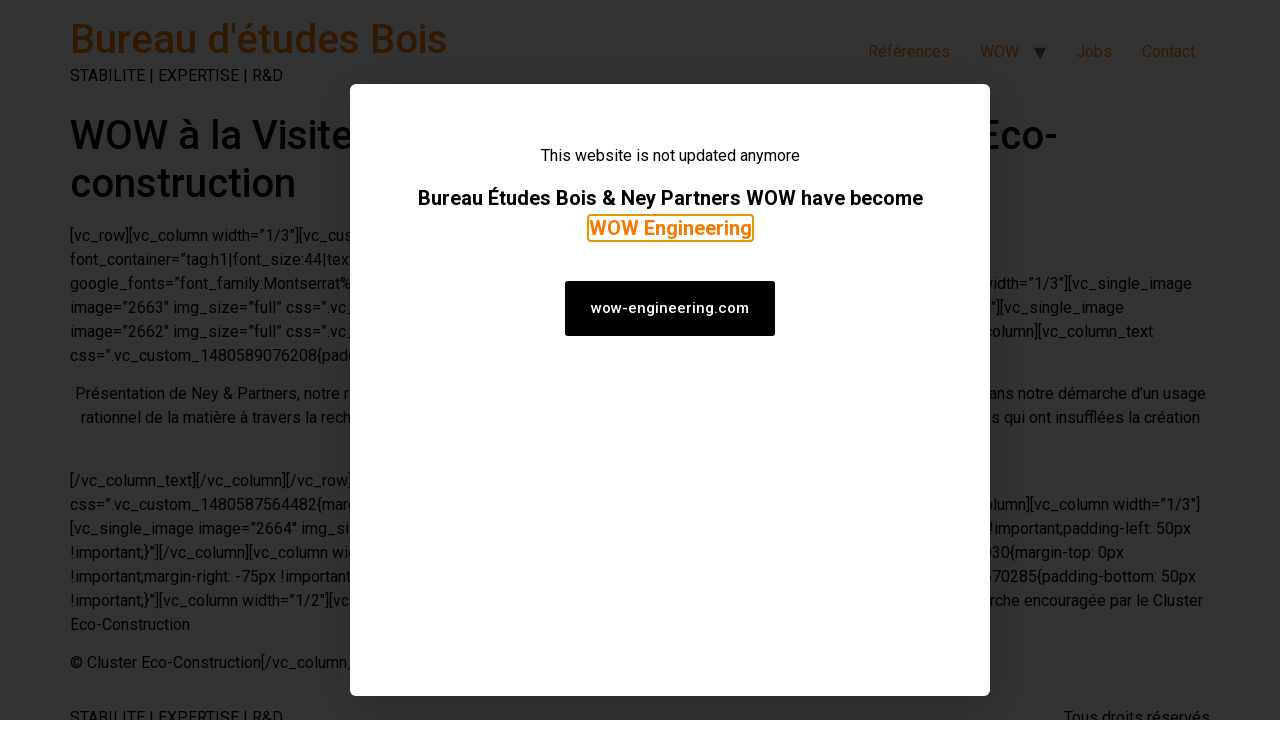

--- FILE ---
content_type: text/html; charset=UTF-8
request_url: https://www.bureau-etudes-bois.be/wow-a-la-visite-detat-a-eindhoven-avec-le-cluster-eco-construction/
body_size: 9749
content:
<!doctype html>
<html lang="en-US">
<head>
	<meta charset="UTF-8">
	<meta name="viewport" content="width=device-width, initial-scale=1">
	<link rel="profile" href="https://gmpg.org/xfn/11">
	<title>WOW à la Visite d&#8217;Etat à Eindhoven avec le cluster Eco-construction &#8211; Bureau d&#039;études Bois</title>
<meta name='robots' content='max-image-preview:large' />
<link rel="alternate" type="application/rss+xml" title="Bureau d&#039;études Bois &raquo; Feed" href="https://www.bureau-etudes-bois.be/feed/" />
<link rel="alternate" type="application/rss+xml" title="Bureau d&#039;études Bois &raquo; Comments Feed" href="https://www.bureau-etudes-bois.be/comments/feed/" />
<link rel="alternate" type="application/rss+xml" title="Bureau d&#039;études Bois &raquo; WOW à la Visite d&#8217;Etat à Eindhoven avec le cluster Eco-construction Comments Feed" href="https://www.bureau-etudes-bois.be/wow-a-la-visite-detat-a-eindhoven-avec-le-cluster-eco-construction/feed/" />
<link rel="alternate" title="oEmbed (JSON)" type="application/json+oembed" href="https://www.bureau-etudes-bois.be/wp-json/oembed/1.0/embed?url=https%3A%2F%2Fwww.bureau-etudes-bois.be%2Fwow-a-la-visite-detat-a-eindhoven-avec-le-cluster-eco-construction%2F" />
<link rel="alternate" title="oEmbed (XML)" type="text/xml+oembed" href="https://www.bureau-etudes-bois.be/wp-json/oembed/1.0/embed?url=https%3A%2F%2Fwww.bureau-etudes-bois.be%2Fwow-a-la-visite-detat-a-eindhoven-avec-le-cluster-eco-construction%2F&#038;format=xml" />
<style id='wp-img-auto-sizes-contain-inline-css'>
img:is([sizes=auto i],[sizes^="auto," i]){contain-intrinsic-size:3000px 1500px}
/*# sourceURL=wp-img-auto-sizes-contain-inline-css */
</style>
<style id='wp-emoji-styles-inline-css'>

	img.wp-smiley, img.emoji {
		display: inline !important;
		border: none !important;
		box-shadow: none !important;
		height: 1em !important;
		width: 1em !important;
		margin: 0 0.07em !important;
		vertical-align: -0.1em !important;
		background: none !important;
		padding: 0 !important;
	}
/*# sourceURL=wp-emoji-styles-inline-css */
</style>
<link rel='stylesheet' id='wp-block-library-css' href='https://www.bureau-etudes-bois.be/wp-includes/css/dist/block-library/style.min.css?ver=6.9' media='all' />
<style id='global-styles-inline-css'>
:root{--wp--preset--aspect-ratio--square: 1;--wp--preset--aspect-ratio--4-3: 4/3;--wp--preset--aspect-ratio--3-4: 3/4;--wp--preset--aspect-ratio--3-2: 3/2;--wp--preset--aspect-ratio--2-3: 2/3;--wp--preset--aspect-ratio--16-9: 16/9;--wp--preset--aspect-ratio--9-16: 9/16;--wp--preset--color--black: #000000;--wp--preset--color--cyan-bluish-gray: #abb8c3;--wp--preset--color--white: #ffffff;--wp--preset--color--pale-pink: #f78da7;--wp--preset--color--vivid-red: #cf2e2e;--wp--preset--color--luminous-vivid-orange: #ff6900;--wp--preset--color--luminous-vivid-amber: #fcb900;--wp--preset--color--light-green-cyan: #7bdcb5;--wp--preset--color--vivid-green-cyan: #00d084;--wp--preset--color--pale-cyan-blue: #8ed1fc;--wp--preset--color--vivid-cyan-blue: #0693e3;--wp--preset--color--vivid-purple: #9b51e0;--wp--preset--gradient--vivid-cyan-blue-to-vivid-purple: linear-gradient(135deg,rgb(6,147,227) 0%,rgb(155,81,224) 100%);--wp--preset--gradient--light-green-cyan-to-vivid-green-cyan: linear-gradient(135deg,rgb(122,220,180) 0%,rgb(0,208,130) 100%);--wp--preset--gradient--luminous-vivid-amber-to-luminous-vivid-orange: linear-gradient(135deg,rgb(252,185,0) 0%,rgb(255,105,0) 100%);--wp--preset--gradient--luminous-vivid-orange-to-vivid-red: linear-gradient(135deg,rgb(255,105,0) 0%,rgb(207,46,46) 100%);--wp--preset--gradient--very-light-gray-to-cyan-bluish-gray: linear-gradient(135deg,rgb(238,238,238) 0%,rgb(169,184,195) 100%);--wp--preset--gradient--cool-to-warm-spectrum: linear-gradient(135deg,rgb(74,234,220) 0%,rgb(151,120,209) 20%,rgb(207,42,186) 40%,rgb(238,44,130) 60%,rgb(251,105,98) 80%,rgb(254,248,76) 100%);--wp--preset--gradient--blush-light-purple: linear-gradient(135deg,rgb(255,206,236) 0%,rgb(152,150,240) 100%);--wp--preset--gradient--blush-bordeaux: linear-gradient(135deg,rgb(254,205,165) 0%,rgb(254,45,45) 50%,rgb(107,0,62) 100%);--wp--preset--gradient--luminous-dusk: linear-gradient(135deg,rgb(255,203,112) 0%,rgb(199,81,192) 50%,rgb(65,88,208) 100%);--wp--preset--gradient--pale-ocean: linear-gradient(135deg,rgb(255,245,203) 0%,rgb(182,227,212) 50%,rgb(51,167,181) 100%);--wp--preset--gradient--electric-grass: linear-gradient(135deg,rgb(202,248,128) 0%,rgb(113,206,126) 100%);--wp--preset--gradient--midnight: linear-gradient(135deg,rgb(2,3,129) 0%,rgb(40,116,252) 100%);--wp--preset--font-size--small: 13px;--wp--preset--font-size--medium: 20px;--wp--preset--font-size--large: 36px;--wp--preset--font-size--x-large: 42px;--wp--preset--spacing--20: 0.44rem;--wp--preset--spacing--30: 0.67rem;--wp--preset--spacing--40: 1rem;--wp--preset--spacing--50: 1.5rem;--wp--preset--spacing--60: 2.25rem;--wp--preset--spacing--70: 3.38rem;--wp--preset--spacing--80: 5.06rem;--wp--preset--shadow--natural: 6px 6px 9px rgba(0, 0, 0, 0.2);--wp--preset--shadow--deep: 12px 12px 50px rgba(0, 0, 0, 0.4);--wp--preset--shadow--sharp: 6px 6px 0px rgba(0, 0, 0, 0.2);--wp--preset--shadow--outlined: 6px 6px 0px -3px rgb(255, 255, 255), 6px 6px rgb(0, 0, 0);--wp--preset--shadow--crisp: 6px 6px 0px rgb(0, 0, 0);}:root { --wp--style--global--content-size: 800px;--wp--style--global--wide-size: 1200px; }:where(body) { margin: 0; }.wp-site-blocks > .alignleft { float: left; margin-right: 2em; }.wp-site-blocks > .alignright { float: right; margin-left: 2em; }.wp-site-blocks > .aligncenter { justify-content: center; margin-left: auto; margin-right: auto; }:where(.wp-site-blocks) > * { margin-block-start: 24px; margin-block-end: 0; }:where(.wp-site-blocks) > :first-child { margin-block-start: 0; }:where(.wp-site-blocks) > :last-child { margin-block-end: 0; }:root { --wp--style--block-gap: 24px; }:root :where(.is-layout-flow) > :first-child{margin-block-start: 0;}:root :where(.is-layout-flow) > :last-child{margin-block-end: 0;}:root :where(.is-layout-flow) > *{margin-block-start: 24px;margin-block-end: 0;}:root :where(.is-layout-constrained) > :first-child{margin-block-start: 0;}:root :where(.is-layout-constrained) > :last-child{margin-block-end: 0;}:root :where(.is-layout-constrained) > *{margin-block-start: 24px;margin-block-end: 0;}:root :where(.is-layout-flex){gap: 24px;}:root :where(.is-layout-grid){gap: 24px;}.is-layout-flow > .alignleft{float: left;margin-inline-start: 0;margin-inline-end: 2em;}.is-layout-flow > .alignright{float: right;margin-inline-start: 2em;margin-inline-end: 0;}.is-layout-flow > .aligncenter{margin-left: auto !important;margin-right: auto !important;}.is-layout-constrained > .alignleft{float: left;margin-inline-start: 0;margin-inline-end: 2em;}.is-layout-constrained > .alignright{float: right;margin-inline-start: 2em;margin-inline-end: 0;}.is-layout-constrained > .aligncenter{margin-left: auto !important;margin-right: auto !important;}.is-layout-constrained > :where(:not(.alignleft):not(.alignright):not(.alignfull)){max-width: var(--wp--style--global--content-size);margin-left: auto !important;margin-right: auto !important;}.is-layout-constrained > .alignwide{max-width: var(--wp--style--global--wide-size);}body .is-layout-flex{display: flex;}.is-layout-flex{flex-wrap: wrap;align-items: center;}.is-layout-flex > :is(*, div){margin: 0;}body .is-layout-grid{display: grid;}.is-layout-grid > :is(*, div){margin: 0;}body{padding-top: 0px;padding-right: 0px;padding-bottom: 0px;padding-left: 0px;}a:where(:not(.wp-element-button)){text-decoration: underline;}:root :where(.wp-element-button, .wp-block-button__link){background-color: #32373c;border-width: 0;color: #fff;font-family: inherit;font-size: inherit;font-style: inherit;font-weight: inherit;letter-spacing: inherit;line-height: inherit;padding-top: calc(0.667em + 2px);padding-right: calc(1.333em + 2px);padding-bottom: calc(0.667em + 2px);padding-left: calc(1.333em + 2px);text-decoration: none;text-transform: inherit;}.has-black-color{color: var(--wp--preset--color--black) !important;}.has-cyan-bluish-gray-color{color: var(--wp--preset--color--cyan-bluish-gray) !important;}.has-white-color{color: var(--wp--preset--color--white) !important;}.has-pale-pink-color{color: var(--wp--preset--color--pale-pink) !important;}.has-vivid-red-color{color: var(--wp--preset--color--vivid-red) !important;}.has-luminous-vivid-orange-color{color: var(--wp--preset--color--luminous-vivid-orange) !important;}.has-luminous-vivid-amber-color{color: var(--wp--preset--color--luminous-vivid-amber) !important;}.has-light-green-cyan-color{color: var(--wp--preset--color--light-green-cyan) !important;}.has-vivid-green-cyan-color{color: var(--wp--preset--color--vivid-green-cyan) !important;}.has-pale-cyan-blue-color{color: var(--wp--preset--color--pale-cyan-blue) !important;}.has-vivid-cyan-blue-color{color: var(--wp--preset--color--vivid-cyan-blue) !important;}.has-vivid-purple-color{color: var(--wp--preset--color--vivid-purple) !important;}.has-black-background-color{background-color: var(--wp--preset--color--black) !important;}.has-cyan-bluish-gray-background-color{background-color: var(--wp--preset--color--cyan-bluish-gray) !important;}.has-white-background-color{background-color: var(--wp--preset--color--white) !important;}.has-pale-pink-background-color{background-color: var(--wp--preset--color--pale-pink) !important;}.has-vivid-red-background-color{background-color: var(--wp--preset--color--vivid-red) !important;}.has-luminous-vivid-orange-background-color{background-color: var(--wp--preset--color--luminous-vivid-orange) !important;}.has-luminous-vivid-amber-background-color{background-color: var(--wp--preset--color--luminous-vivid-amber) !important;}.has-light-green-cyan-background-color{background-color: var(--wp--preset--color--light-green-cyan) !important;}.has-vivid-green-cyan-background-color{background-color: var(--wp--preset--color--vivid-green-cyan) !important;}.has-pale-cyan-blue-background-color{background-color: var(--wp--preset--color--pale-cyan-blue) !important;}.has-vivid-cyan-blue-background-color{background-color: var(--wp--preset--color--vivid-cyan-blue) !important;}.has-vivid-purple-background-color{background-color: var(--wp--preset--color--vivid-purple) !important;}.has-black-border-color{border-color: var(--wp--preset--color--black) !important;}.has-cyan-bluish-gray-border-color{border-color: var(--wp--preset--color--cyan-bluish-gray) !important;}.has-white-border-color{border-color: var(--wp--preset--color--white) !important;}.has-pale-pink-border-color{border-color: var(--wp--preset--color--pale-pink) !important;}.has-vivid-red-border-color{border-color: var(--wp--preset--color--vivid-red) !important;}.has-luminous-vivid-orange-border-color{border-color: var(--wp--preset--color--luminous-vivid-orange) !important;}.has-luminous-vivid-amber-border-color{border-color: var(--wp--preset--color--luminous-vivid-amber) !important;}.has-light-green-cyan-border-color{border-color: var(--wp--preset--color--light-green-cyan) !important;}.has-vivid-green-cyan-border-color{border-color: var(--wp--preset--color--vivid-green-cyan) !important;}.has-pale-cyan-blue-border-color{border-color: var(--wp--preset--color--pale-cyan-blue) !important;}.has-vivid-cyan-blue-border-color{border-color: var(--wp--preset--color--vivid-cyan-blue) !important;}.has-vivid-purple-border-color{border-color: var(--wp--preset--color--vivid-purple) !important;}.has-vivid-cyan-blue-to-vivid-purple-gradient-background{background: var(--wp--preset--gradient--vivid-cyan-blue-to-vivid-purple) !important;}.has-light-green-cyan-to-vivid-green-cyan-gradient-background{background: var(--wp--preset--gradient--light-green-cyan-to-vivid-green-cyan) !important;}.has-luminous-vivid-amber-to-luminous-vivid-orange-gradient-background{background: var(--wp--preset--gradient--luminous-vivid-amber-to-luminous-vivid-orange) !important;}.has-luminous-vivid-orange-to-vivid-red-gradient-background{background: var(--wp--preset--gradient--luminous-vivid-orange-to-vivid-red) !important;}.has-very-light-gray-to-cyan-bluish-gray-gradient-background{background: var(--wp--preset--gradient--very-light-gray-to-cyan-bluish-gray) !important;}.has-cool-to-warm-spectrum-gradient-background{background: var(--wp--preset--gradient--cool-to-warm-spectrum) !important;}.has-blush-light-purple-gradient-background{background: var(--wp--preset--gradient--blush-light-purple) !important;}.has-blush-bordeaux-gradient-background{background: var(--wp--preset--gradient--blush-bordeaux) !important;}.has-luminous-dusk-gradient-background{background: var(--wp--preset--gradient--luminous-dusk) !important;}.has-pale-ocean-gradient-background{background: var(--wp--preset--gradient--pale-ocean) !important;}.has-electric-grass-gradient-background{background: var(--wp--preset--gradient--electric-grass) !important;}.has-midnight-gradient-background{background: var(--wp--preset--gradient--midnight) !important;}.has-small-font-size{font-size: var(--wp--preset--font-size--small) !important;}.has-medium-font-size{font-size: var(--wp--preset--font-size--medium) !important;}.has-large-font-size{font-size: var(--wp--preset--font-size--large) !important;}.has-x-large-font-size{font-size: var(--wp--preset--font-size--x-large) !important;}
:root :where(.wp-block-pullquote){font-size: 1.5em;line-height: 1.6;}
/*# sourceURL=global-styles-inline-css */
</style>
<link rel='stylesheet' id='hello-elementor-css' href='https://www.bureau-etudes-bois.be/wp-content/themes/hello-elementor/assets/css/reset.css?ver=3.4.5' media='all' />
<link rel='stylesheet' id='hello-elementor-theme-style-css' href='https://www.bureau-etudes-bois.be/wp-content/themes/hello-elementor/assets/css/theme.css?ver=3.4.5' media='all' />
<link rel='stylesheet' id='hello-elementor-header-footer-css' href='https://www.bureau-etudes-bois.be/wp-content/themes/hello-elementor/assets/css/header-footer.css?ver=3.4.5' media='all' />
<link rel='stylesheet' id='elementor-frontend-css' href='https://www.bureau-etudes-bois.be/wp-content/plugins/elementor/assets/css/frontend.min.css?ver=3.34.1' media='all' />
<link rel='stylesheet' id='elementor-post-3889-css' href='https://www.bureau-etudes-bois.be/wp-content/uploads/elementor/css/post-3889.css?ver=1768345458' media='all' />
<link rel='stylesheet' id='widget-image-css' href='https://www.bureau-etudes-bois.be/wp-content/plugins/elementor/assets/css/widget-image.min.css?ver=3.34.1' media='all' />
<link rel='stylesheet' id='swiper-css' href='https://www.bureau-etudes-bois.be/wp-content/plugins/elementor/assets/lib/swiper/v8/css/swiper.min.css?ver=8.4.5' media='all' />
<link rel='stylesheet' id='e-swiper-css' href='https://www.bureau-etudes-bois.be/wp-content/plugins/elementor/assets/css/conditionals/e-swiper.min.css?ver=3.34.1' media='all' />
<link rel='stylesheet' id='e-animation-fadeInUp-css' href='https://www.bureau-etudes-bois.be/wp-content/plugins/elementor/assets/lib/animations/styles/fadeInUp.min.css?ver=3.34.1' media='all' />
<link rel='stylesheet' id='e-popup-css' href='https://www.bureau-etudes-bois.be/wp-content/plugins/elementor-pro/assets/css/conditionals/popup.min.css?ver=3.34.0' media='all' />
<link rel='stylesheet' id='elementor-post-3895-css' href='https://www.bureau-etudes-bois.be/wp-content/uploads/elementor/css/post-3895.css?ver=1768345458' media='all' />
<link rel='stylesheet' id='elementor-gf-roboto-css' href='https://fonts.googleapis.com/css?family=Roboto:100,100italic,200,200italic,300,300italic,400,400italic,500,500italic,600,600italic,700,700italic,800,800italic,900,900italic&#038;display=swap' media='all' />
<link rel='stylesheet' id='elementor-gf-robotoslab-css' href='https://fonts.googleapis.com/css?family=Roboto+Slab:100,100italic,200,200italic,300,300italic,400,400italic,500,500italic,600,600italic,700,700italic,800,800italic,900,900italic&#038;display=swap' media='all' />
<script src="https://www.bureau-etudes-bois.be/wp-includes/js/jquery/jquery.min.js?ver=3.7.1" id="jquery-core-js"></script>
<script src="https://www.bureau-etudes-bois.be/wp-includes/js/jquery/jquery-migrate.min.js?ver=3.4.1" id="jquery-migrate-js"></script>
<link rel="https://api.w.org/" href="https://www.bureau-etudes-bois.be/wp-json/" /><link rel="alternate" title="JSON" type="application/json" href="https://www.bureau-etudes-bois.be/wp-json/wp/v2/posts/2660" /><link rel="EditURI" type="application/rsd+xml" title="RSD" href="https://www.bureau-etudes-bois.be/xmlrpc.php?rsd" />
<meta name="generator" content="WordPress 6.9" />
<link rel="canonical" href="https://www.bureau-etudes-bois.be/wow-a-la-visite-detat-a-eindhoven-avec-le-cluster-eco-construction/" />
<link rel='shortlink' href='https://www.bureau-etudes-bois.be/?p=2660' />
<meta name="generator" content="Elementor 3.34.1; features: e_font_icon_svg, additional_custom_breakpoints; settings: css_print_method-external, google_font-enabled, font_display-swap">
			<style>
				.e-con.e-parent:nth-of-type(n+4):not(.e-lazyloaded):not(.e-no-lazyload),
				.e-con.e-parent:nth-of-type(n+4):not(.e-lazyloaded):not(.e-no-lazyload) * {
					background-image: none !important;
				}
				@media screen and (max-height: 1024px) {
					.e-con.e-parent:nth-of-type(n+3):not(.e-lazyloaded):not(.e-no-lazyload),
					.e-con.e-parent:nth-of-type(n+3):not(.e-lazyloaded):not(.e-no-lazyload) * {
						background-image: none !important;
					}
				}
				@media screen and (max-height: 640px) {
					.e-con.e-parent:nth-of-type(n+2):not(.e-lazyloaded):not(.e-no-lazyload),
					.e-con.e-parent:nth-of-type(n+2):not(.e-lazyloaded):not(.e-no-lazyload) * {
						background-image: none !important;
					}
				}
			</style>
			</head>
<body class="wp-singular post-template-default single single-post postid-2660 single-format-standard wp-embed-responsive wp-theme-hello-elementor the7-core-ver-2.7.12 hello-elementor-default elementor-default elementor-kit-3889">


<a class="skip-link screen-reader-text" href="#content">Skip to content</a>

<header id="site-header" class="site-header dynamic-header menu-dropdown-tablet">
	<div class="header-inner">
		<div class="site-branding show-title">
							<div class="site-title show">
					<a href="https://www.bureau-etudes-bois.be/" title="Home" rel="home">
						Bureau d&#039;études Bois					</a>
				</div>
							<p class="site-description show">
					STABILITE | EXPERTISE | R&amp;D				</p>
					</div>

					<nav class="site-navigation show" aria-label="Main menu">
				<ul id="menu-primary-menu-fr" class="menu"><li id="menu-item-73" class="menu-item menu-item-type-post_type menu-item-object-page menu-item-home menu-item-73"><a href="https://www.bureau-etudes-bois.be/">Références</a></li>
<li id="menu-item-71" class="menu-item menu-item-type-post_type menu-item-object-page menu-item-has-children menu-item-71"><a href="https://www.bureau-etudes-bois.be/presentation/">WOW</a>
<ul class="sub-menu">
	<li id="menu-item-408" class="menu-item menu-item-type-post_type menu-item-object-page menu-item-408"><a href="https://www.bureau-etudes-bois.be/presentation/ney-partners/">Ney &#038; Partners</a></li>
	<li id="menu-item-2644" class="menu-item menu-item-type-post_type menu-item-object-page menu-item-2644"><a href="https://www.bureau-etudes-bois.be/services/">Services</a></li>
	<li id="menu-item-3681" class="menu-item menu-item-type-custom menu-item-object-custom menu-item-3681"><a href="https://www.linkedin.com/company/bureau-d%27etudes-bois---ney-&#038;-partners-wow">News</a></li>
</ul>
</li>
<li id="menu-item-2775" class="menu-item menu-item-type-post_type menu-item-object-page menu-item-2775"><a href="https://www.bureau-etudes-bois.be/jobs/">Jobs</a></li>
<li id="menu-item-74" class="menu-item menu-item-type-post_type menu-item-object-page menu-item-74"><a href="https://www.bureau-etudes-bois.be/contact/">Contact</a></li>
</ul>			</nav>
							<div class="site-navigation-toggle-holder show">
				<button type="button" class="site-navigation-toggle" aria-label="Menu">
					<span class="site-navigation-toggle-icon" aria-hidden="true"></span>
				</button>
			</div>
			<nav class="site-navigation-dropdown show" aria-label="Mobile menu" aria-hidden="true" inert>
				<ul id="menu-primary-menu-fr-1" class="menu"><li class="menu-item menu-item-type-post_type menu-item-object-page menu-item-home menu-item-73"><a href="https://www.bureau-etudes-bois.be/">Références</a></li>
<li class="menu-item menu-item-type-post_type menu-item-object-page menu-item-has-children menu-item-71"><a href="https://www.bureau-etudes-bois.be/presentation/">WOW</a>
<ul class="sub-menu">
	<li class="menu-item menu-item-type-post_type menu-item-object-page menu-item-408"><a href="https://www.bureau-etudes-bois.be/presentation/ney-partners/">Ney &#038; Partners</a></li>
	<li class="menu-item menu-item-type-post_type menu-item-object-page menu-item-2644"><a href="https://www.bureau-etudes-bois.be/services/">Services</a></li>
	<li class="menu-item menu-item-type-custom menu-item-object-custom menu-item-3681"><a href="https://www.linkedin.com/company/bureau-d%27etudes-bois---ney-&#038;-partners-wow">News</a></li>
</ul>
</li>
<li class="menu-item menu-item-type-post_type menu-item-object-page menu-item-2775"><a href="https://www.bureau-etudes-bois.be/jobs/">Jobs</a></li>
<li class="menu-item menu-item-type-post_type menu-item-object-page menu-item-74"><a href="https://www.bureau-etudes-bois.be/contact/">Contact</a></li>
</ul>			</nav>
			</div>
</header>

<main id="content" class="site-main post-2660 post type-post status-publish format-standard has-post-thumbnail hentry category-news_wow">

			<div class="page-header">
			<h1 class="entry-title">WOW à la Visite d&#8217;Etat à Eindhoven avec le cluster Eco-construction</h1>		</div>
	
	<div class="page-content">
		<p>[vc_row][vc_column width=&#8221;1/3&#8243;][vc_custom_heading text=&#8221;Visite d&#8217;Etat à Eindhoven&#8221; font_container=&#8221;tag:h1|font_size:44|text_align:left|color:%23444444|line_height:1&#8243; google_fonts=&#8221;font_family:Montserrat%3Aregular%2C700|font_style:400%20regular%3A400%3Anormal&#8221;][/vc_column][vc_column width=&#8221;1/3&#8243;][vc_single_image image=&#8221;2663&#8243; img_size=&#8221;full&#8221; css=&#8221;.vc_custom_1480586909124{margin-top: 0px !important;}&#8221;][/vc_column][vc_column width=&#8221;1/3&#8243;][vc_single_image image=&#8221;2662&#8243; img_size=&#8221;full&#8221; css=&#8221;.vc_custom_1480586935415{margin-top: 0px !important;}&#8221;][/vc_column][/vc_row][vc_row][vc_column][vc_column_text css=&#8221;.vc_custom_1480589076208{padding-top: 35px !important;}&#8221;]</p>
<p style="text-align: center;">Présentation de Ney &amp; Partners, notre responsabilité sur l&#8217;impact écologique des solutions structurelles proposées, l&#8217;importance dans notre démarche d&#8217;un usage rationnel de la matière à travers la recherche de formes structurellement optimales, et l&#8217;importance du choix du matériau&#8230; réflexions qui ont insufflées la création d&#8217;un bureau spécialisé dans la conception de structure en bois.</p>
<p>[/vc_column_text][/vc_column][/vc_row][vc_row][vc_column width=&#8221;1/3&#8243;][vc_single_image image=&#8221;2665&#8243; img_size=&#8221;full&#8221; css=&#8221;.vc_custom_1480587564482{margin-top: 0px !important;margin-right: -75px !important;padding-left: 50px !important;}&#8221;][/vc_column][vc_column width=&#8221;1/3&#8243;][vc_single_image image=&#8221;2664&#8243; img_size=&#8221;full&#8221; css=&#8221;.vc_custom_1480586968302{margin-top: 0px !important;margin-right: -75px !important;padding-left: 50px !important;}&#8221;][/vc_column][vc_column width=&#8221;1/3&#8243;][vc_single_image image=&#8221;2667&#8243; img_size=&#8221;full&#8221; css=&#8221;.vc_custom_1480587619030{margin-top: 0px !important;margin-right: -75px !important;padding-left: 50px !important;}&#8221;][/vc_column][/vc_row][vc_row css=&#8221;.vc_custom_1453378670285{padding-bottom: 50px !important;}&#8221;][vc_column width=&#8221;1/2&#8243;][vc_column_text css=&#8221;.vc_custom_1480587772874{padding-top: 35px !important;}&#8221;]Une démarche encouragée par le Cluster Eco-Construction</p>
<p>© Cluster Eco-Construction[/vc_column_text][/vc_column][/vc_row]</p>

		
			</div>

	
</main>

	<footer id="site-footer" class="site-footer dynamic-footer footer-has-copyright">
	<div class="footer-inner">
		<div class="site-branding show-logo">
							<p class="site-description show">
					STABILITE | EXPERTISE | R&amp;D				</p>
					</div>

		
					<div class="copyright show">
				<p>Tous droits réservés</p>
			</div>
			</div>
</footer>

<script type="speculationrules">
{"prefetch":[{"source":"document","where":{"and":[{"href_matches":"/*"},{"not":{"href_matches":["/wp-*.php","/wp-admin/*","/wp-content/uploads/*","/wp-content/*","/wp-content/plugins/*","/wp-content/themes/hello-elementor/*","/*\\?(.+)"]}},{"not":{"selector_matches":"a[rel~=\"nofollow\"]"}},{"not":{"selector_matches":".no-prefetch, .no-prefetch a"}}]},"eagerness":"conservative"}]}
</script>
		<div data-elementor-type="popup" data-elementor-id="3895" class="elementor elementor-3895 elementor-location-popup" data-elementor-settings="{&quot;entrance_animation&quot;:&quot;fadeInUp&quot;,&quot;exit_animation&quot;:&quot;none&quot;,&quot;entrance_animation_duration&quot;:{&quot;unit&quot;:&quot;px&quot;,&quot;size&quot;:0,&quot;sizes&quot;:[]},&quot;prevent_close_on_background_click&quot;:&quot;yes&quot;,&quot;prevent_close_on_esc_key&quot;:&quot;yes&quot;,&quot;prevent_scroll&quot;:&quot;yes&quot;,&quot;avoid_multiple_popups&quot;:&quot;yes&quot;,&quot;a11y_navigation&quot;:&quot;yes&quot;,&quot;triggers&quot;:{&quot;page_load_delay&quot;:1,&quot;page_load&quot;:&quot;yes&quot;},&quot;timing&quot;:[]}" data-elementor-post-type="elementor_library">
			<div class="elementor-element elementor-element-4bd795f e-flex e-con-boxed e-con e-parent" data-id="4bd795f" data-element_type="container">
					<div class="e-con-inner">
				<div class="elementor-element elementor-element-d6b0b9e elementor-widget elementor-widget-text-editor" data-id="d6b0b9e" data-element_type="widget" data-widget_type="text-editor.default">
									<p>This website is not updated anymore</p>								</div>
				<div class="elementor-element elementor-element-f9e453e elementor-widget elementor-widget-text-editor" data-id="f9e453e" data-element_type="widget" data-widget_type="text-editor.default">
									<p><strong>Bureau Études Bois &amp; Ney Partners WOW have become <a href="https://wow-engineering.com/">WOW Engineering</a></strong></p>								</div>
				<div class="elementor-element elementor-element-a20e031 elementor-widget elementor-widget-image" data-id="a20e031" data-element_type="widget" data-widget_type="image.default">
															<img width="800" height="196" src="http://www.bureau-etudes-bois.be/wp-content/uploads/2026/01/wow-engineering-noir-1024x251.png" class="attachment-large size-large wp-image-3903" alt="" srcset="http://www.bureau-etudes-bois.be/wp-content/uploads/2026/01/wow-engineering-noir-1024x251.png 1024w, http://www.bureau-etudes-bois.be/wp-content/uploads/2026/01/wow-engineering-noir-300x73.png 300w, http://www.bureau-etudes-bois.be/wp-content/uploads/2026/01/wow-engineering-noir-768x188.png 768w, http://www.bureau-etudes-bois.be/wp-content/uploads/2026/01/wow-engineering-noir-1536x376.png 1536w, http://www.bureau-etudes-bois.be/wp-content/uploads/2026/01/wow-engineering-noir-2048x501.png 2048w" sizes="(max-width: 800px) 100vw, 800px" />															</div>
				<div class="elementor-element elementor-element-f0ee7c3 elementor-widget elementor-widget-button" data-id="f0ee7c3" data-element_type="widget" data-widget_type="button.default">
										<a class="elementor-button elementor-button-link elementor-size-sm" href="https://wow-engineering.com/">
						<span class="elementor-button-content-wrapper">
									<span class="elementor-button-text">wow-engineering.com</span>
					</span>
					</a>
								</div>
		<div class="elementor-element elementor-element-868e57e e-con-full e-flex e-con e-child" data-id="868e57e" data-element_type="container" data-settings="{&quot;background_background&quot;:&quot;slideshow&quot;,&quot;background_slideshow_gallery&quot;:[{&quot;id&quot;:3792,&quot;url&quot;:&quot;http:\/\/www.bureau-etudes-bois.be\/wp-content\/uploads\/2020\/05\/NeyPartners_GareMaritime_Extensa_NeutelingsRiedijkArchitects_09@Filip-Dujardin.jpg&quot;},{&quot;id&quot;:3788,&quot;url&quot;:&quot;http:\/\/www.bureau-etudes-bois.be\/wp-content\/uploads\/2020\/05\/NeyPartners_GareMaritime_Extensa_NeutelingsRiedijkArchitects_08@Filip-Dujardin.jpg&quot;},{&quot;id&quot;:3784,&quot;url&quot;:&quot;http:\/\/www.bureau-etudes-bois.be\/wp-content\/uploads\/2020\/05\/NeyPartners_GareMaritime_Extensa_NeutelingsRiedijkArchitects_06@Filip-Dujardin.jpg&quot;},{&quot;id&quot;:3782,&quot;url&quot;:&quot;http:\/\/www.bureau-etudes-bois.be\/wp-content\/uploads\/2020\/05\/NeyPartners_GareMaritime_Extensa_NeutelingsRiedijkArchitects_05@Filip-Dujardin.jpg&quot;},{&quot;id&quot;:3607,&quot;url&quot;:&quot;http:\/\/www.bureau-etudes-bois.be\/wp-content\/uploads\/2020\/05\/HHJolly_epoc-architecture_maquette_screenshot.png&quot;},{&quot;id&quot;:3565,&quot;url&quot;:&quot;http:\/\/www.bureau-etudes-bois.be\/wp-content\/uploads\/2020\/05\/photo-S\u00c7bastien-5-niveaux-Hotel.jpg&quot;},{&quot;id&quot;:3582,&quot;url&quot;:&quot;http:\/\/www.bureau-etudes-bois.be\/wp-content\/uploads\/2015\/01\/Brunfaut-A229.jpg&quot;},{&quot;id&quot;:3558,&quot;url&quot;:&quot;http:\/\/www.bureau-etudes-bois.be\/wp-content\/uploads\/2020\/05\/Bercail-Credit-Kevin-Velghe.jpg&quot;},{&quot;id&quot;:3445,&quot;url&quot;:&quot;http:\/\/www.bureau-etudes-bois.be\/wp-content\/uploads\/2019\/12\/quinta-da-comporta-wellness-timber-reused-seismic-engineering-design-Villas20for20sale20Quinta20da20Comporta20Portugal20Athena20Advisers205-1024x594-.jpg&quot;}],&quot;background_slideshow_loop&quot;:&quot;yes&quot;,&quot;background_slideshow_slide_duration&quot;:5000,&quot;background_slideshow_slide_transition&quot;:&quot;fade&quot;,&quot;background_slideshow_transition_duration&quot;:500}">
				</div>
					</div>
				</div>
				</div>
					<script>
				const lazyloadRunObserver = () => {
					const lazyloadBackgrounds = document.querySelectorAll( `.e-con.e-parent:not(.e-lazyloaded)` );
					const lazyloadBackgroundObserver = new IntersectionObserver( ( entries ) => {
						entries.forEach( ( entry ) => {
							if ( entry.isIntersecting ) {
								let lazyloadBackground = entry.target;
								if( lazyloadBackground ) {
									lazyloadBackground.classList.add( 'e-lazyloaded' );
								}
								lazyloadBackgroundObserver.unobserve( entry.target );
							}
						});
					}, { rootMargin: '200px 0px 200px 0px' } );
					lazyloadBackgrounds.forEach( ( lazyloadBackground ) => {
						lazyloadBackgroundObserver.observe( lazyloadBackground );
					} );
				};
				const events = [
					'DOMContentLoaded',
					'elementor/lazyload/observe',
				];
				events.forEach( ( event ) => {
					document.addEventListener( event, lazyloadRunObserver );
				} );
			</script>
			<script src="https://www.bureau-etudes-bois.be/wp-content/themes/hello-elementor/assets/js/hello-frontend.js?ver=3.4.5" id="hello-theme-frontend-js"></script>
<script src="https://www.bureau-etudes-bois.be/wp-content/plugins/elementor/assets/js/webpack.runtime.min.js?ver=3.34.1" id="elementor-webpack-runtime-js"></script>
<script src="https://www.bureau-etudes-bois.be/wp-content/plugins/elementor/assets/js/frontend-modules.min.js?ver=3.34.1" id="elementor-frontend-modules-js"></script>
<script src="https://www.bureau-etudes-bois.be/wp-includes/js/jquery/ui/core.min.js?ver=1.13.3" id="jquery-ui-core-js"></script>
<script id="elementor-frontend-js-before">
var elementorFrontendConfig = {"environmentMode":{"edit":false,"wpPreview":false,"isScriptDebug":false},"i18n":{"shareOnFacebook":"Share on Facebook","shareOnTwitter":"Share on Twitter","pinIt":"Pin it","download":"Download","downloadImage":"Download image","fullscreen":"Fullscreen","zoom":"Zoom","share":"Share","playVideo":"Play Video","previous":"Previous","next":"Next","close":"Close","a11yCarouselPrevSlideMessage":"Previous slide","a11yCarouselNextSlideMessage":"Next slide","a11yCarouselFirstSlideMessage":"This is the first slide","a11yCarouselLastSlideMessage":"This is the last slide","a11yCarouselPaginationBulletMessage":"Go to slide"},"is_rtl":false,"breakpoints":{"xs":0,"sm":480,"md":768,"lg":1025,"xl":1440,"xxl":1600},"responsive":{"breakpoints":{"mobile":{"label":"Mobile Portrait","value":767,"default_value":767,"direction":"max","is_enabled":true},"mobile_extra":{"label":"Mobile Landscape","value":880,"default_value":880,"direction":"max","is_enabled":false},"tablet":{"label":"Tablet Portrait","value":1024,"default_value":1024,"direction":"max","is_enabled":true},"tablet_extra":{"label":"Tablet Landscape","value":1200,"default_value":1200,"direction":"max","is_enabled":false},"laptop":{"label":"Laptop","value":1366,"default_value":1366,"direction":"max","is_enabled":false},"widescreen":{"label":"Widescreen","value":2400,"default_value":2400,"direction":"min","is_enabled":false}},"hasCustomBreakpoints":false},"version":"3.34.1","is_static":false,"experimentalFeatures":{"e_font_icon_svg":true,"additional_custom_breakpoints":true,"container":true,"e_optimized_markup":true,"theme_builder_v2":true,"hello-theme-header-footer":true,"e_pro_free_trial_popup":true,"nested-elements":true,"home_screen":true,"global_classes_should_enforce_capabilities":true,"e_variables":true,"cloud-library":true,"e_opt_in_v4_page":true,"e_interactions":true,"import-export-customization":true,"mega-menu":true,"e_pro_variables":true},"urls":{"assets":"https:\/\/www.bureau-etudes-bois.be\/wp-content\/plugins\/elementor\/assets\/","ajaxurl":"https:\/\/www.bureau-etudes-bois.be\/wp-admin\/admin-ajax.php","uploadUrl":"http:\/\/www.bureau-etudes-bois.be\/wp-content\/uploads"},"nonces":{"floatingButtonsClickTracking":"7949ec929f"},"swiperClass":"swiper","settings":{"page":[],"editorPreferences":[]},"kit":{"active_breakpoints":["viewport_mobile","viewport_tablet"],"global_image_lightbox":"yes","lightbox_enable_counter":"yes","lightbox_enable_fullscreen":"yes","lightbox_enable_zoom":"yes","lightbox_enable_share":"yes","lightbox_title_src":"title","lightbox_description_src":"description","hello_header_logo_type":"title","hello_header_menu_layout":"horizontal","hello_footer_logo_type":"logo"},"post":{"id":2660,"title":"WOW%20%C3%A0%20la%20Visite%20d%27Etat%20%C3%A0%20Eindhoven%20avec%20le%20cluster%20Eco-construction%20%E2%80%93%20Bureau%20d%27%C3%A9tudes%20Bois","excerpt":"","featuredImage":"https:\/\/www.bureau-etudes-bois.be\/wp-content\/uploads\/2016\/12\/Green-building-studie-bureau-stabiliteit-ingenieur-hout-04.jpg"}};
//# sourceURL=elementor-frontend-js-before
</script>
<script src="https://www.bureau-etudes-bois.be/wp-content/plugins/elementor/assets/js/frontend.min.js?ver=3.34.1" id="elementor-frontend-js"></script>
<script src="https://www.bureau-etudes-bois.be/wp-content/plugins/elementor/assets/lib/swiper/v8/swiper.min.js?ver=8.4.5" id="swiper-js"></script>
<script src="https://www.bureau-etudes-bois.be/wp-content/plugins/elementor-pro/assets/js/webpack-pro.runtime.min.js?ver=3.34.0" id="elementor-pro-webpack-runtime-js"></script>
<script src="https://www.bureau-etudes-bois.be/wp-includes/js/dist/hooks.min.js?ver=dd5603f07f9220ed27f1" id="wp-hooks-js"></script>
<script src="https://www.bureau-etudes-bois.be/wp-includes/js/dist/i18n.min.js?ver=c26c3dc7bed366793375" id="wp-i18n-js"></script>
<script id="wp-i18n-js-after">
wp.i18n.setLocaleData( { 'text direction\u0004ltr': [ 'ltr' ] } );
//# sourceURL=wp-i18n-js-after
</script>
<script id="elementor-pro-frontend-js-before">
var ElementorProFrontendConfig = {"ajaxurl":"https:\/\/www.bureau-etudes-bois.be\/wp-admin\/admin-ajax.php","nonce":"fa263be4fc","urls":{"assets":"https:\/\/www.bureau-etudes-bois.be\/wp-content\/plugins\/elementor-pro\/assets\/","rest":"https:\/\/www.bureau-etudes-bois.be\/wp-json\/"},"settings":{"lazy_load_background_images":true},"popup":{"hasPopUps":true},"shareButtonsNetworks":{"facebook":{"title":"Facebook","has_counter":true},"twitter":{"title":"Twitter"},"linkedin":{"title":"LinkedIn","has_counter":true},"pinterest":{"title":"Pinterest","has_counter":true},"reddit":{"title":"Reddit","has_counter":true},"vk":{"title":"VK","has_counter":true},"odnoklassniki":{"title":"OK","has_counter":true},"tumblr":{"title":"Tumblr"},"digg":{"title":"Digg"},"skype":{"title":"Skype"},"stumbleupon":{"title":"StumbleUpon","has_counter":true},"mix":{"title":"Mix"},"telegram":{"title":"Telegram"},"pocket":{"title":"Pocket","has_counter":true},"xing":{"title":"XING","has_counter":true},"whatsapp":{"title":"WhatsApp"},"email":{"title":"Email"},"print":{"title":"Print"},"x-twitter":{"title":"X"},"threads":{"title":"Threads"}},"facebook_sdk":{"lang":"en_US","app_id":""},"lottie":{"defaultAnimationUrl":"https:\/\/www.bureau-etudes-bois.be\/wp-content\/plugins\/elementor-pro\/modules\/lottie\/assets\/animations\/default.json"}};
//# sourceURL=elementor-pro-frontend-js-before
</script>
<script src="https://www.bureau-etudes-bois.be/wp-content/plugins/elementor-pro/assets/js/frontend.min.js?ver=3.34.0" id="elementor-pro-frontend-js"></script>
<script src="https://www.bureau-etudes-bois.be/wp-content/plugins/elementor-pro/assets/js/elements-handlers.min.js?ver=3.34.0" id="pro-elements-handlers-js"></script>
<script id="wp-emoji-settings" type="application/json">
{"baseUrl":"https://s.w.org/images/core/emoji/17.0.2/72x72/","ext":".png","svgUrl":"https://s.w.org/images/core/emoji/17.0.2/svg/","svgExt":".svg","source":{"concatemoji":"https://www.bureau-etudes-bois.be/wp-includes/js/wp-emoji-release.min.js?ver=6.9"}}
</script>
<script type="module">
/*! This file is auto-generated */
const a=JSON.parse(document.getElementById("wp-emoji-settings").textContent),o=(window._wpemojiSettings=a,"wpEmojiSettingsSupports"),s=["flag","emoji"];function i(e){try{var t={supportTests:e,timestamp:(new Date).valueOf()};sessionStorage.setItem(o,JSON.stringify(t))}catch(e){}}function c(e,t,n){e.clearRect(0,0,e.canvas.width,e.canvas.height),e.fillText(t,0,0);t=new Uint32Array(e.getImageData(0,0,e.canvas.width,e.canvas.height).data);e.clearRect(0,0,e.canvas.width,e.canvas.height),e.fillText(n,0,0);const a=new Uint32Array(e.getImageData(0,0,e.canvas.width,e.canvas.height).data);return t.every((e,t)=>e===a[t])}function p(e,t){e.clearRect(0,0,e.canvas.width,e.canvas.height),e.fillText(t,0,0);var n=e.getImageData(16,16,1,1);for(let e=0;e<n.data.length;e++)if(0!==n.data[e])return!1;return!0}function u(e,t,n,a){switch(t){case"flag":return n(e,"\ud83c\udff3\ufe0f\u200d\u26a7\ufe0f","\ud83c\udff3\ufe0f\u200b\u26a7\ufe0f")?!1:!n(e,"\ud83c\udde8\ud83c\uddf6","\ud83c\udde8\u200b\ud83c\uddf6")&&!n(e,"\ud83c\udff4\udb40\udc67\udb40\udc62\udb40\udc65\udb40\udc6e\udb40\udc67\udb40\udc7f","\ud83c\udff4\u200b\udb40\udc67\u200b\udb40\udc62\u200b\udb40\udc65\u200b\udb40\udc6e\u200b\udb40\udc67\u200b\udb40\udc7f");case"emoji":return!a(e,"\ud83e\u1fac8")}return!1}function f(e,t,n,a){let r;const o=(r="undefined"!=typeof WorkerGlobalScope&&self instanceof WorkerGlobalScope?new OffscreenCanvas(300,150):document.createElement("canvas")).getContext("2d",{willReadFrequently:!0}),s=(o.textBaseline="top",o.font="600 32px Arial",{});return e.forEach(e=>{s[e]=t(o,e,n,a)}),s}function r(e){var t=document.createElement("script");t.src=e,t.defer=!0,document.head.appendChild(t)}a.supports={everything:!0,everythingExceptFlag:!0},new Promise(t=>{let n=function(){try{var e=JSON.parse(sessionStorage.getItem(o));if("object"==typeof e&&"number"==typeof e.timestamp&&(new Date).valueOf()<e.timestamp+604800&&"object"==typeof e.supportTests)return e.supportTests}catch(e){}return null}();if(!n){if("undefined"!=typeof Worker&&"undefined"!=typeof OffscreenCanvas&&"undefined"!=typeof URL&&URL.createObjectURL&&"undefined"!=typeof Blob)try{var e="postMessage("+f.toString()+"("+[JSON.stringify(s),u.toString(),c.toString(),p.toString()].join(",")+"));",a=new Blob([e],{type:"text/javascript"});const r=new Worker(URL.createObjectURL(a),{name:"wpTestEmojiSupports"});return void(r.onmessage=e=>{i(n=e.data),r.terminate(),t(n)})}catch(e){}i(n=f(s,u,c,p))}t(n)}).then(e=>{for(const n in e)a.supports[n]=e[n],a.supports.everything=a.supports.everything&&a.supports[n],"flag"!==n&&(a.supports.everythingExceptFlag=a.supports.everythingExceptFlag&&a.supports[n]);var t;a.supports.everythingExceptFlag=a.supports.everythingExceptFlag&&!a.supports.flag,a.supports.everything||((t=a.source||{}).concatemoji?r(t.concatemoji):t.wpemoji&&t.twemoji&&(r(t.twemoji),r(t.wpemoji)))});
//# sourceURL=https://www.bureau-etudes-bois.be/wp-includes/js/wp-emoji-loader.min.js
</script>

</body>
</html>


--- FILE ---
content_type: text/css
request_url: https://www.bureau-etudes-bois.be/wp-content/uploads/elementor/css/post-3895.css?ver=1768345458
body_size: 649
content:
.elementor-3895 .elementor-element.elementor-element-4bd795f{--display:flex;--flex-direction:column;--container-widget-width:calc( ( 1 - var( --container-widget-flex-grow ) ) * 100% );--container-widget-height:initial;--container-widget-flex-grow:0;--container-widget-align-self:initial;--flex-wrap-mobile:wrap;--justify-content:center;--align-items:center;}.elementor-widget-text-editor{font-family:var( --e-global-typography-text-font-family ), Sans-serif;font-weight:var( --e-global-typography-text-font-weight );color:var( --e-global-color-text );}.elementor-widget-text-editor.elementor-drop-cap-view-stacked .elementor-drop-cap{background-color:var( --e-global-color-primary );}.elementor-widget-text-editor.elementor-drop-cap-view-framed .elementor-drop-cap, .elementor-widget-text-editor.elementor-drop-cap-view-default .elementor-drop-cap{color:var( --e-global-color-primary );border-color:var( --e-global-color-primary );}.elementor-3895 .elementor-element.elementor-element-d6b0b9e{text-align:center;color:#000000;}.elementor-3895 .elementor-element.elementor-element-f9e453e{text-align:center;font-family:"Roboto", Sans-serif;font-size:20px;font-weight:400;color:#000000;}.elementor-widget-image .widget-image-caption{color:var( --e-global-color-text );font-family:var( --e-global-typography-text-font-family ), Sans-serif;font-weight:var( --e-global-typography-text-font-weight );}.elementor-3895 .elementor-element.elementor-element-a20e031 img{max-width:200px;}.elementor-widget-button .elementor-button{background-color:var( --e-global-color-accent );font-family:var( --e-global-typography-accent-font-family ), Sans-serif;font-weight:var( --e-global-typography-accent-font-weight );}.elementor-3895 .elementor-element.elementor-element-f0ee7c3 .elementor-button{background-color:#000000;padding:20px 26px 20px 26px;}.elementor-3895 .elementor-element.elementor-element-f0ee7c3 .elementor-button:hover, .elementor-3895 .elementor-element.elementor-element-f0ee7c3 .elementor-button:focus{background-color:#3F3F3F;}.elementor-3895 .elementor-element.elementor-element-868e57e{--display:flex;--min-height:300px;}#elementor-popup-modal-3895 .dialog-widget-content{animation-duration:0s;border-radius:6px 6px 6px 6px;box-shadow:2px 8px 50px 3px rgba(0,0,0,0.2);margin:30px 30px 30px 30px;}#elementor-popup-modal-3895{background-color:rgba(0,0,0,.8);justify-content:center;align-items:center;pointer-events:all;}#elementor-popup-modal-3895 .dialog-message{width:640px;height:auto;padding:50px 50px 50px 50px;}@media(max-width:767px){.elementor-3895 .elementor-element.elementor-element-4bd795f{--gap:10px 10px;--row-gap:10px;--column-gap:10px;}.elementor-3895 .elementor-element.elementor-element-a20e031 img{width:156px;}.elementor-3895 .elementor-element.elementor-element-f0ee7c3{padding:20px 20px 20px 20px;}.elementor-3895 .elementor-element.elementor-element-868e57e{--min-height:183px;}#elementor-popup-modal-3895 .dialog-message{padding:20px 20px 20px 20px;}}